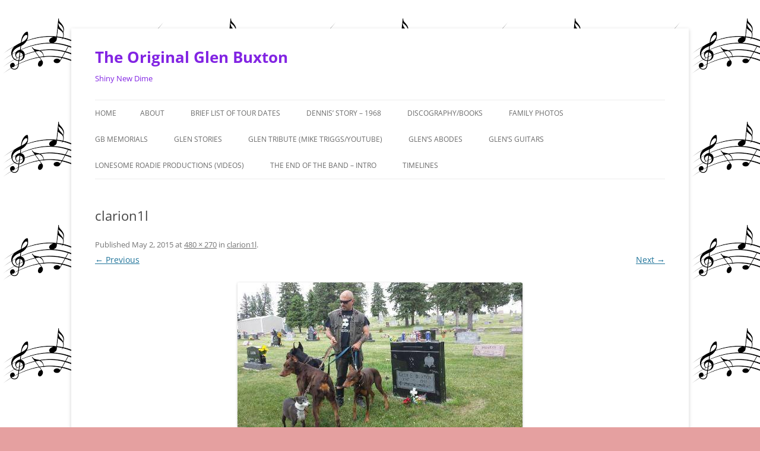

--- FILE ---
content_type: text/html; charset=UTF-8
request_url: http://www.theoriginalglenbuxton.com/clarion1l/
body_size: 7821
content:
<!DOCTYPE html>
<html lang="en">
<head>
<meta charset="UTF-8" />
<meta name="viewport" content="width=device-width, initial-scale=1.0" />
<title>clarion1l |              The Original Glen Buxton</title>
<link rel="profile" href="https://gmpg.org/xfn/11" />
<link rel="pingback" href="http://www.theoriginalglenbuxton.com/xmlrpc.php">
<meta name='robots' content='max-image-preview:large' />
<link rel='dns-prefetch' href='//s.w.org' />
<link rel="alternate" type="application/rss+xml" title="             The Original Glen Buxton &raquo; Feed" href="http://www.theoriginalglenbuxton.com/feed/" />
<link rel="alternate" type="application/rss+xml" title="             The Original Glen Buxton &raquo; Comments Feed" href="http://www.theoriginalglenbuxton.com/comments/feed/" />
<link rel="alternate" type="application/rss+xml" title="             The Original Glen Buxton &raquo; clarion1l Comments Feed" href="http://www.theoriginalglenbuxton.com/feed/?attachment_id=3491" />
<script type="text/javascript">
window._wpemojiSettings = {"baseUrl":"https:\/\/s.w.org\/images\/core\/emoji\/13.1.0\/72x72\/","ext":".png","svgUrl":"https:\/\/s.w.org\/images\/core\/emoji\/13.1.0\/svg\/","svgExt":".svg","source":{"concatemoji":"http:\/\/www.theoriginalglenbuxton.com\/wp-includes\/js\/wp-emoji-release.min.js?ver=5.9.12"}};
/*! This file is auto-generated */
!function(e,a,t){var n,r,o,i=a.createElement("canvas"),p=i.getContext&&i.getContext("2d");function s(e,t){var a=String.fromCharCode;p.clearRect(0,0,i.width,i.height),p.fillText(a.apply(this,e),0,0);e=i.toDataURL();return p.clearRect(0,0,i.width,i.height),p.fillText(a.apply(this,t),0,0),e===i.toDataURL()}function c(e){var t=a.createElement("script");t.src=e,t.defer=t.type="text/javascript",a.getElementsByTagName("head")[0].appendChild(t)}for(o=Array("flag","emoji"),t.supports={everything:!0,everythingExceptFlag:!0},r=0;r<o.length;r++)t.supports[o[r]]=function(e){if(!p||!p.fillText)return!1;switch(p.textBaseline="top",p.font="600 32px Arial",e){case"flag":return s([127987,65039,8205,9895,65039],[127987,65039,8203,9895,65039])?!1:!s([55356,56826,55356,56819],[55356,56826,8203,55356,56819])&&!s([55356,57332,56128,56423,56128,56418,56128,56421,56128,56430,56128,56423,56128,56447],[55356,57332,8203,56128,56423,8203,56128,56418,8203,56128,56421,8203,56128,56430,8203,56128,56423,8203,56128,56447]);case"emoji":return!s([10084,65039,8205,55357,56613],[10084,65039,8203,55357,56613])}return!1}(o[r]),t.supports.everything=t.supports.everything&&t.supports[o[r]],"flag"!==o[r]&&(t.supports.everythingExceptFlag=t.supports.everythingExceptFlag&&t.supports[o[r]]);t.supports.everythingExceptFlag=t.supports.everythingExceptFlag&&!t.supports.flag,t.DOMReady=!1,t.readyCallback=function(){t.DOMReady=!0},t.supports.everything||(n=function(){t.readyCallback()},a.addEventListener?(a.addEventListener("DOMContentLoaded",n,!1),e.addEventListener("load",n,!1)):(e.attachEvent("onload",n),a.attachEvent("onreadystatechange",function(){"complete"===a.readyState&&t.readyCallback()})),(n=t.source||{}).concatemoji?c(n.concatemoji):n.wpemoji&&n.twemoji&&(c(n.twemoji),c(n.wpemoji)))}(window,document,window._wpemojiSettings);
</script>
<style type="text/css">
img.wp-smiley,
img.emoji {
	display: inline !important;
	border: none !important;
	box-shadow: none !important;
	height: 1em !important;
	width: 1em !important;
	margin: 0 0.07em !important;
	vertical-align: -0.1em !important;
	background: none !important;
	padding: 0 !important;
}
</style>
	<link rel='stylesheet' id='wp-block-library-css'  href='http://www.theoriginalglenbuxton.com/wp-includes/css/dist/block-library/style.min.css?ver=5.9.12' type='text/css' media='all' />
<style id='wp-block-library-theme-inline-css' type='text/css'>
.wp-block-audio figcaption{color:#555;font-size:13px;text-align:center}.is-dark-theme .wp-block-audio figcaption{color:hsla(0,0%,100%,.65)}.wp-block-code>code{font-family:Menlo,Consolas,monaco,monospace;color:#1e1e1e;padding:.8em 1em;border:1px solid #ddd;border-radius:4px}.wp-block-embed figcaption{color:#555;font-size:13px;text-align:center}.is-dark-theme .wp-block-embed figcaption{color:hsla(0,0%,100%,.65)}.blocks-gallery-caption{color:#555;font-size:13px;text-align:center}.is-dark-theme .blocks-gallery-caption{color:hsla(0,0%,100%,.65)}.wp-block-image figcaption{color:#555;font-size:13px;text-align:center}.is-dark-theme .wp-block-image figcaption{color:hsla(0,0%,100%,.65)}.wp-block-pullquote{border-top:4px solid;border-bottom:4px solid;margin-bottom:1.75em;color:currentColor}.wp-block-pullquote__citation,.wp-block-pullquote cite,.wp-block-pullquote footer{color:currentColor;text-transform:uppercase;font-size:.8125em;font-style:normal}.wp-block-quote{border-left:.25em solid;margin:0 0 1.75em;padding-left:1em}.wp-block-quote cite,.wp-block-quote footer{color:currentColor;font-size:.8125em;position:relative;font-style:normal}.wp-block-quote.has-text-align-right{border-left:none;border-right:.25em solid;padding-left:0;padding-right:1em}.wp-block-quote.has-text-align-center{border:none;padding-left:0}.wp-block-quote.is-large,.wp-block-quote.is-style-large,.wp-block-quote.is-style-plain{border:none}.wp-block-search .wp-block-search__label{font-weight:700}.wp-block-group:where(.has-background){padding:1.25em 2.375em}.wp-block-separator{border:none;border-bottom:2px solid;margin-left:auto;margin-right:auto;opacity:.4}.wp-block-separator:not(.is-style-wide):not(.is-style-dots){width:100px}.wp-block-separator.has-background:not(.is-style-dots){border-bottom:none;height:1px}.wp-block-separator.has-background:not(.is-style-wide):not(.is-style-dots){height:2px}.wp-block-table thead{border-bottom:3px solid}.wp-block-table tfoot{border-top:3px solid}.wp-block-table td,.wp-block-table th{padding:.5em;border:1px solid;word-break:normal}.wp-block-table figcaption{color:#555;font-size:13px;text-align:center}.is-dark-theme .wp-block-table figcaption{color:hsla(0,0%,100%,.65)}.wp-block-video figcaption{color:#555;font-size:13px;text-align:center}.is-dark-theme .wp-block-video figcaption{color:hsla(0,0%,100%,.65)}.wp-block-template-part.has-background{padding:1.25em 2.375em;margin-top:0;margin-bottom:0}
</style>
<style id='global-styles-inline-css' type='text/css'>
body{--wp--preset--color--black: #000000;--wp--preset--color--cyan-bluish-gray: #abb8c3;--wp--preset--color--white: #fff;--wp--preset--color--pale-pink: #f78da7;--wp--preset--color--vivid-red: #cf2e2e;--wp--preset--color--luminous-vivid-orange: #ff6900;--wp--preset--color--luminous-vivid-amber: #fcb900;--wp--preset--color--light-green-cyan: #7bdcb5;--wp--preset--color--vivid-green-cyan: #00d084;--wp--preset--color--pale-cyan-blue: #8ed1fc;--wp--preset--color--vivid-cyan-blue: #0693e3;--wp--preset--color--vivid-purple: #9b51e0;--wp--preset--color--blue: #21759b;--wp--preset--color--dark-gray: #444;--wp--preset--color--medium-gray: #9f9f9f;--wp--preset--color--light-gray: #e6e6e6;--wp--preset--gradient--vivid-cyan-blue-to-vivid-purple: linear-gradient(135deg,rgba(6,147,227,1) 0%,rgb(155,81,224) 100%);--wp--preset--gradient--light-green-cyan-to-vivid-green-cyan: linear-gradient(135deg,rgb(122,220,180) 0%,rgb(0,208,130) 100%);--wp--preset--gradient--luminous-vivid-amber-to-luminous-vivid-orange: linear-gradient(135deg,rgba(252,185,0,1) 0%,rgba(255,105,0,1) 100%);--wp--preset--gradient--luminous-vivid-orange-to-vivid-red: linear-gradient(135deg,rgba(255,105,0,1) 0%,rgb(207,46,46) 100%);--wp--preset--gradient--very-light-gray-to-cyan-bluish-gray: linear-gradient(135deg,rgb(238,238,238) 0%,rgb(169,184,195) 100%);--wp--preset--gradient--cool-to-warm-spectrum: linear-gradient(135deg,rgb(74,234,220) 0%,rgb(151,120,209) 20%,rgb(207,42,186) 40%,rgb(238,44,130) 60%,rgb(251,105,98) 80%,rgb(254,248,76) 100%);--wp--preset--gradient--blush-light-purple: linear-gradient(135deg,rgb(255,206,236) 0%,rgb(152,150,240) 100%);--wp--preset--gradient--blush-bordeaux: linear-gradient(135deg,rgb(254,205,165) 0%,rgb(254,45,45) 50%,rgb(107,0,62) 100%);--wp--preset--gradient--luminous-dusk: linear-gradient(135deg,rgb(255,203,112) 0%,rgb(199,81,192) 50%,rgb(65,88,208) 100%);--wp--preset--gradient--pale-ocean: linear-gradient(135deg,rgb(255,245,203) 0%,rgb(182,227,212) 50%,rgb(51,167,181) 100%);--wp--preset--gradient--electric-grass: linear-gradient(135deg,rgb(202,248,128) 0%,rgb(113,206,126) 100%);--wp--preset--gradient--midnight: linear-gradient(135deg,rgb(2,3,129) 0%,rgb(40,116,252) 100%);--wp--preset--duotone--dark-grayscale: url('#wp-duotone-dark-grayscale');--wp--preset--duotone--grayscale: url('#wp-duotone-grayscale');--wp--preset--duotone--purple-yellow: url('#wp-duotone-purple-yellow');--wp--preset--duotone--blue-red: url('#wp-duotone-blue-red');--wp--preset--duotone--midnight: url('#wp-duotone-midnight');--wp--preset--duotone--magenta-yellow: url('#wp-duotone-magenta-yellow');--wp--preset--duotone--purple-green: url('#wp-duotone-purple-green');--wp--preset--duotone--blue-orange: url('#wp-duotone-blue-orange');--wp--preset--font-size--small: 13px;--wp--preset--font-size--medium: 20px;--wp--preset--font-size--large: 36px;--wp--preset--font-size--x-large: 42px;}.has-black-color{color: var(--wp--preset--color--black) !important;}.has-cyan-bluish-gray-color{color: var(--wp--preset--color--cyan-bluish-gray) !important;}.has-white-color{color: var(--wp--preset--color--white) !important;}.has-pale-pink-color{color: var(--wp--preset--color--pale-pink) !important;}.has-vivid-red-color{color: var(--wp--preset--color--vivid-red) !important;}.has-luminous-vivid-orange-color{color: var(--wp--preset--color--luminous-vivid-orange) !important;}.has-luminous-vivid-amber-color{color: var(--wp--preset--color--luminous-vivid-amber) !important;}.has-light-green-cyan-color{color: var(--wp--preset--color--light-green-cyan) !important;}.has-vivid-green-cyan-color{color: var(--wp--preset--color--vivid-green-cyan) !important;}.has-pale-cyan-blue-color{color: var(--wp--preset--color--pale-cyan-blue) !important;}.has-vivid-cyan-blue-color{color: var(--wp--preset--color--vivid-cyan-blue) !important;}.has-vivid-purple-color{color: var(--wp--preset--color--vivid-purple) !important;}.has-black-background-color{background-color: var(--wp--preset--color--black) !important;}.has-cyan-bluish-gray-background-color{background-color: var(--wp--preset--color--cyan-bluish-gray) !important;}.has-white-background-color{background-color: var(--wp--preset--color--white) !important;}.has-pale-pink-background-color{background-color: var(--wp--preset--color--pale-pink) !important;}.has-vivid-red-background-color{background-color: var(--wp--preset--color--vivid-red) !important;}.has-luminous-vivid-orange-background-color{background-color: var(--wp--preset--color--luminous-vivid-orange) !important;}.has-luminous-vivid-amber-background-color{background-color: var(--wp--preset--color--luminous-vivid-amber) !important;}.has-light-green-cyan-background-color{background-color: var(--wp--preset--color--light-green-cyan) !important;}.has-vivid-green-cyan-background-color{background-color: var(--wp--preset--color--vivid-green-cyan) !important;}.has-pale-cyan-blue-background-color{background-color: var(--wp--preset--color--pale-cyan-blue) !important;}.has-vivid-cyan-blue-background-color{background-color: var(--wp--preset--color--vivid-cyan-blue) !important;}.has-vivid-purple-background-color{background-color: var(--wp--preset--color--vivid-purple) !important;}.has-black-border-color{border-color: var(--wp--preset--color--black) !important;}.has-cyan-bluish-gray-border-color{border-color: var(--wp--preset--color--cyan-bluish-gray) !important;}.has-white-border-color{border-color: var(--wp--preset--color--white) !important;}.has-pale-pink-border-color{border-color: var(--wp--preset--color--pale-pink) !important;}.has-vivid-red-border-color{border-color: var(--wp--preset--color--vivid-red) !important;}.has-luminous-vivid-orange-border-color{border-color: var(--wp--preset--color--luminous-vivid-orange) !important;}.has-luminous-vivid-amber-border-color{border-color: var(--wp--preset--color--luminous-vivid-amber) !important;}.has-light-green-cyan-border-color{border-color: var(--wp--preset--color--light-green-cyan) !important;}.has-vivid-green-cyan-border-color{border-color: var(--wp--preset--color--vivid-green-cyan) !important;}.has-pale-cyan-blue-border-color{border-color: var(--wp--preset--color--pale-cyan-blue) !important;}.has-vivid-cyan-blue-border-color{border-color: var(--wp--preset--color--vivid-cyan-blue) !important;}.has-vivid-purple-border-color{border-color: var(--wp--preset--color--vivid-purple) !important;}.has-vivid-cyan-blue-to-vivid-purple-gradient-background{background: var(--wp--preset--gradient--vivid-cyan-blue-to-vivid-purple) !important;}.has-light-green-cyan-to-vivid-green-cyan-gradient-background{background: var(--wp--preset--gradient--light-green-cyan-to-vivid-green-cyan) !important;}.has-luminous-vivid-amber-to-luminous-vivid-orange-gradient-background{background: var(--wp--preset--gradient--luminous-vivid-amber-to-luminous-vivid-orange) !important;}.has-luminous-vivid-orange-to-vivid-red-gradient-background{background: var(--wp--preset--gradient--luminous-vivid-orange-to-vivid-red) !important;}.has-very-light-gray-to-cyan-bluish-gray-gradient-background{background: var(--wp--preset--gradient--very-light-gray-to-cyan-bluish-gray) !important;}.has-cool-to-warm-spectrum-gradient-background{background: var(--wp--preset--gradient--cool-to-warm-spectrum) !important;}.has-blush-light-purple-gradient-background{background: var(--wp--preset--gradient--blush-light-purple) !important;}.has-blush-bordeaux-gradient-background{background: var(--wp--preset--gradient--blush-bordeaux) !important;}.has-luminous-dusk-gradient-background{background: var(--wp--preset--gradient--luminous-dusk) !important;}.has-pale-ocean-gradient-background{background: var(--wp--preset--gradient--pale-ocean) !important;}.has-electric-grass-gradient-background{background: var(--wp--preset--gradient--electric-grass) !important;}.has-midnight-gradient-background{background: var(--wp--preset--gradient--midnight) !important;}.has-small-font-size{font-size: var(--wp--preset--font-size--small) !important;}.has-medium-font-size{font-size: var(--wp--preset--font-size--medium) !important;}.has-large-font-size{font-size: var(--wp--preset--font-size--large) !important;}.has-x-large-font-size{font-size: var(--wp--preset--font-size--x-large) !important;}
</style>
<link rel='stylesheet' id='twentytwelve-fonts-css'  href='http://www.theoriginalglenbuxton.com/wp-content/themes/twentytwelve/fonts/font-open-sans.css?ver=20230328' type='text/css' media='all' />
<link rel='stylesheet' id='twentytwelve-style-css'  href='http://www.theoriginalglenbuxton.com/wp-content/themes/twentytwelve/style.css?ver=20251202' type='text/css' media='all' />
<link rel='stylesheet' id='twentytwelve-block-style-css'  href='http://www.theoriginalglenbuxton.com/wp-content/themes/twentytwelve/css/blocks.css?ver=20251031' type='text/css' media='all' />
<script type='text/javascript' src='http://www.theoriginalglenbuxton.com/wp-includes/js/jquery/jquery.min.js?ver=3.6.0' id='jquery-core-js'></script>
<script type='text/javascript' src='http://www.theoriginalglenbuxton.com/wp-includes/js/jquery/jquery-migrate.min.js?ver=3.3.2' id='jquery-migrate-js'></script>
<link rel="https://api.w.org/" href="http://www.theoriginalglenbuxton.com/wp-json/" /><link rel="alternate" type="application/json" href="http://www.theoriginalglenbuxton.com/wp-json/wp/v2/media/3491" /><link rel="EditURI" type="application/rsd+xml" title="RSD" href="http://www.theoriginalglenbuxton.com/xmlrpc.php?rsd" />
<link rel="wlwmanifest" type="application/wlwmanifest+xml" href="http://www.theoriginalglenbuxton.com/wp-includes/wlwmanifest.xml" /> 
<meta name="generator" content="WordPress 5.9.12" />
<link rel='shortlink' href='http://www.theoriginalglenbuxton.com/?p=3491' />
<link rel="alternate" type="application/json+oembed" href="http://www.theoriginalglenbuxton.com/wp-json/oembed/1.0/embed?url=http%3A%2F%2Fwww.theoriginalglenbuxton.com%2Fclarion1l%2F" />
<link rel="alternate" type="text/xml+oembed" href="http://www.theoriginalglenbuxton.com/wp-json/oembed/1.0/embed?url=http%3A%2F%2Fwww.theoriginalglenbuxton.com%2Fclarion1l%2F&#038;format=xml" />

<style>
<!--
body {background:   ;}
-->
</style><style type="text/css">.recentcomments a{display:inline !important;padding:0 !important;margin:0 !important;}</style>	<style type="text/css" id="twentytwelve-header-css">
			.site-header h1 a,
		.site-header h2 {
			color: #8224e3;
		}
		</style>
	<style type="text/css" id="custom-background-css">
body.custom-background { background-color: #e5a0a0; background-image: url("http://www.theoriginalglenbuxton.com/wp-content/uploads/2020/06/imagesm.png"); background-position: left top; background-size: auto; background-repeat: repeat; background-attachment: scroll; }
</style>
	<link rel="icon" href="http://www.theoriginalglenbuxton.com/wp-content/uploads/2019/02/cropped-72-chrissie-hynde-book-32x32.jpg" sizes="32x32" />
<link rel="icon" href="http://www.theoriginalglenbuxton.com/wp-content/uploads/2019/02/cropped-72-chrissie-hynde-book-192x192.jpg" sizes="192x192" />
<link rel="apple-touch-icon" href="http://www.theoriginalglenbuxton.com/wp-content/uploads/2019/02/cropped-72-chrissie-hynde-book-180x180.jpg" />
<meta name="msapplication-TileImage" content="http://www.theoriginalglenbuxton.com/wp-content/uploads/2019/02/cropped-72-chrissie-hynde-book-270x270.jpg" />

<!-- Styles cached and displayed inline for speed. Generated by http://stylesplugin.com -->
<style type="text/css" id="styles-plugin-css">
#searchsubmit,.styles .post-password-required input[type="submit"],#respond input#submit{background-image:none}body .site{padding-left:0;padding-right:0;max-width:74.285714285rem}#masthead,#main,#colophon{padding-left:2.857142857rem;padding-right:2.857142857rem}
</style>
</head>

<body class="attachment attachment-template-default single single-attachment postid-3491 attachmentid-3491 attachment-jpeg custom-background wp-embed-responsive styles full-width custom-font-enabled single-author">
<svg xmlns="http://www.w3.org/2000/svg" viewBox="0 0 0 0" width="0" height="0" focusable="false" role="none" style="visibility: hidden; position: absolute; left: -9999px; overflow: hidden;" ><defs><filter id="wp-duotone-dark-grayscale"><feColorMatrix color-interpolation-filters="sRGB" type="matrix" values=" .299 .587 .114 0 0 .299 .587 .114 0 0 .299 .587 .114 0 0 .299 .587 .114 0 0 " /><feComponentTransfer color-interpolation-filters="sRGB" ><feFuncR type="table" tableValues="0 0.49803921568627" /><feFuncG type="table" tableValues="0 0.49803921568627" /><feFuncB type="table" tableValues="0 0.49803921568627" /><feFuncA type="table" tableValues="1 1" /></feComponentTransfer><feComposite in2="SourceGraphic" operator="in" /></filter></defs></svg><svg xmlns="http://www.w3.org/2000/svg" viewBox="0 0 0 0" width="0" height="0" focusable="false" role="none" style="visibility: hidden; position: absolute; left: -9999px; overflow: hidden;" ><defs><filter id="wp-duotone-grayscale"><feColorMatrix color-interpolation-filters="sRGB" type="matrix" values=" .299 .587 .114 0 0 .299 .587 .114 0 0 .299 .587 .114 0 0 .299 .587 .114 0 0 " /><feComponentTransfer color-interpolation-filters="sRGB" ><feFuncR type="table" tableValues="0 1" /><feFuncG type="table" tableValues="0 1" /><feFuncB type="table" tableValues="0 1" /><feFuncA type="table" tableValues="1 1" /></feComponentTransfer><feComposite in2="SourceGraphic" operator="in" /></filter></defs></svg><svg xmlns="http://www.w3.org/2000/svg" viewBox="0 0 0 0" width="0" height="0" focusable="false" role="none" style="visibility: hidden; position: absolute; left: -9999px; overflow: hidden;" ><defs><filter id="wp-duotone-purple-yellow"><feColorMatrix color-interpolation-filters="sRGB" type="matrix" values=" .299 .587 .114 0 0 .299 .587 .114 0 0 .299 .587 .114 0 0 .299 .587 .114 0 0 " /><feComponentTransfer color-interpolation-filters="sRGB" ><feFuncR type="table" tableValues="0.54901960784314 0.98823529411765" /><feFuncG type="table" tableValues="0 1" /><feFuncB type="table" tableValues="0.71764705882353 0.25490196078431" /><feFuncA type="table" tableValues="1 1" /></feComponentTransfer><feComposite in2="SourceGraphic" operator="in" /></filter></defs></svg><svg xmlns="http://www.w3.org/2000/svg" viewBox="0 0 0 0" width="0" height="0" focusable="false" role="none" style="visibility: hidden; position: absolute; left: -9999px; overflow: hidden;" ><defs><filter id="wp-duotone-blue-red"><feColorMatrix color-interpolation-filters="sRGB" type="matrix" values=" .299 .587 .114 0 0 .299 .587 .114 0 0 .299 .587 .114 0 0 .299 .587 .114 0 0 " /><feComponentTransfer color-interpolation-filters="sRGB" ><feFuncR type="table" tableValues="0 1" /><feFuncG type="table" tableValues="0 0.27843137254902" /><feFuncB type="table" tableValues="0.5921568627451 0.27843137254902" /><feFuncA type="table" tableValues="1 1" /></feComponentTransfer><feComposite in2="SourceGraphic" operator="in" /></filter></defs></svg><svg xmlns="http://www.w3.org/2000/svg" viewBox="0 0 0 0" width="0" height="0" focusable="false" role="none" style="visibility: hidden; position: absolute; left: -9999px; overflow: hidden;" ><defs><filter id="wp-duotone-midnight"><feColorMatrix color-interpolation-filters="sRGB" type="matrix" values=" .299 .587 .114 0 0 .299 .587 .114 0 0 .299 .587 .114 0 0 .299 .587 .114 0 0 " /><feComponentTransfer color-interpolation-filters="sRGB" ><feFuncR type="table" tableValues="0 0" /><feFuncG type="table" tableValues="0 0.64705882352941" /><feFuncB type="table" tableValues="0 1" /><feFuncA type="table" tableValues="1 1" /></feComponentTransfer><feComposite in2="SourceGraphic" operator="in" /></filter></defs></svg><svg xmlns="http://www.w3.org/2000/svg" viewBox="0 0 0 0" width="0" height="0" focusable="false" role="none" style="visibility: hidden; position: absolute; left: -9999px; overflow: hidden;" ><defs><filter id="wp-duotone-magenta-yellow"><feColorMatrix color-interpolation-filters="sRGB" type="matrix" values=" .299 .587 .114 0 0 .299 .587 .114 0 0 .299 .587 .114 0 0 .299 .587 .114 0 0 " /><feComponentTransfer color-interpolation-filters="sRGB" ><feFuncR type="table" tableValues="0.78039215686275 1" /><feFuncG type="table" tableValues="0 0.94901960784314" /><feFuncB type="table" tableValues="0.35294117647059 0.47058823529412" /><feFuncA type="table" tableValues="1 1" /></feComponentTransfer><feComposite in2="SourceGraphic" operator="in" /></filter></defs></svg><svg xmlns="http://www.w3.org/2000/svg" viewBox="0 0 0 0" width="0" height="0" focusable="false" role="none" style="visibility: hidden; position: absolute; left: -9999px; overflow: hidden;" ><defs><filter id="wp-duotone-purple-green"><feColorMatrix color-interpolation-filters="sRGB" type="matrix" values=" .299 .587 .114 0 0 .299 .587 .114 0 0 .299 .587 .114 0 0 .299 .587 .114 0 0 " /><feComponentTransfer color-interpolation-filters="sRGB" ><feFuncR type="table" tableValues="0.65098039215686 0.40392156862745" /><feFuncG type="table" tableValues="0 1" /><feFuncB type="table" tableValues="0.44705882352941 0.4" /><feFuncA type="table" tableValues="1 1" /></feComponentTransfer><feComposite in2="SourceGraphic" operator="in" /></filter></defs></svg><svg xmlns="http://www.w3.org/2000/svg" viewBox="0 0 0 0" width="0" height="0" focusable="false" role="none" style="visibility: hidden; position: absolute; left: -9999px; overflow: hidden;" ><defs><filter id="wp-duotone-blue-orange"><feColorMatrix color-interpolation-filters="sRGB" type="matrix" values=" .299 .587 .114 0 0 .299 .587 .114 0 0 .299 .587 .114 0 0 .299 .587 .114 0 0 " /><feComponentTransfer color-interpolation-filters="sRGB" ><feFuncR type="table" tableValues="0.098039215686275 1" /><feFuncG type="table" tableValues="0 0.66274509803922" /><feFuncB type="table" tableValues="0.84705882352941 0.41960784313725" /><feFuncA type="table" tableValues="1 1" /></feComponentTransfer><feComposite in2="SourceGraphic" operator="in" /></filter></defs></svg><div id="page" class="hfeed site">
	<a class="screen-reader-text skip-link" href="#content">Skip to content</a>
	<header id="masthead" class="site-header">
		<hgroup>
							<h1 class="site-title"><a href="http://www.theoriginalglenbuxton.com/" rel="home" >             The Original Glen Buxton</a></h1>
								<h2 class="site-description">              Shiny New Dime</h2>
					</hgroup>

		<nav id="site-navigation" class="main-navigation">
			<button class="menu-toggle">Menu</button>
			<div class="nav-menu"><ul>
<li ><a href="http://www.theoriginalglenbuxton.com/">Home</a></li><li class="page_item page-item-2"><a href="http://www.theoriginalglenbuxton.com/about/">About</a></li>
<li class="page_item page-item-3093 page_item_has_children"><a href="http://www.theoriginalglenbuxton.com/brief-list-of-tour-dates/">Brief List of Tour Dates</a>
<ul class='children'>
	<li class="page_item page-item-3114"><a href="http://www.theoriginalglenbuxton.com/brief-list-of-tour-dates/1964-1968/">1964 -1968</a></li>
	<li class="page_item page-item-3110"><a href="http://www.theoriginalglenbuxton.com/brief-list-of-tour-dates/1969-1970/">1969 &#8211; 1970</a></li>
	<li class="page_item page-item-3117"><a href="http://www.theoriginalglenbuxton.com/brief-list-of-tour-dates/1971-1972/">1971 &#8211; 1972</a></li>
	<li class="page_item page-item-3126"><a href="http://www.theoriginalglenbuxton.com/brief-list-of-tour-dates/1973-1974/">1973 &#8211; 1974</a></li>
</ul>
</li>
<li class="page_item page-item-6838"><a href="http://www.theoriginalglenbuxton.com/dennis-story-1968/">Dennis&#8217; Story &#8211; 1968</a></li>
<li class="page_item page-item-280"><a href="http://www.theoriginalglenbuxton.com/discography/">Discography/Books</a></li>
<li class="page_item page-item-444"><a href="http://www.theoriginalglenbuxton.com/family-photos-earwigsspiders/">Family Photos</a></li>
<li class="page_item page-item-3494"><a href="http://www.theoriginalglenbuxton.com/gb-memorials-2/">GB MEMORIALS</a></li>
<li class="page_item page-item-473 page_item_has_children"><a href="http://www.theoriginalglenbuxton.com/glen-stories/">GLEN STORIES</a>
<ul class='children'>
	<li class="page_item page-item-6493"><a href="http://www.theoriginalglenbuxton.com/glen-stories/live-from-the-artroturf-premiere-phoenix-2019/">&#8216;Live from the Artroturf&#8217; premiere. Phoenix: April, 2019</a></li>
	<li class="page_item page-item-4775"><a href="http://www.theoriginalglenbuxton.com/glen-stories/1-fan-grandma-buxton/">#1 Fan &#8211; Grandma Buxton</a></li>
	<li class="page_item page-item-1757"><a href="http://www.theoriginalglenbuxton.com/glen-stories/dennis-dunaway-interview-glen-mention/">Dennis Dunaway Interview 2010/2015 &#038; And a Tall Tale</a></li>
	<li class="page_item page-item-5657"><a href="http://www.theoriginalglenbuxton.com/glen-stories/5657-2/">Glen &#8211; Germany &#8211; 1972</a></li>
	<li class="page_item page-item-4170"><a href="http://www.theoriginalglenbuxton.com/glen-stories/glen-and-the-ny-punk-scene/">Glen and the NY Punk Scene/Steel Notes Magazine article</a></li>
	<li class="page_item page-item-6599"><a href="http://www.theoriginalglenbuxton.com/glen-stories/glen-buxton-mural-drawing-tempe-az/">Glen Buxton Mural Drawing &#8211; Tempe, AZ</a></li>
	<li class="page_item page-item-569"><a href="http://www.theoriginalglenbuxton.com/glen-stories/glens-passing/">Glen&#8217;s Passing (4)</a></li>
	<li class="page_item page-item-599"><a href="http://www.theoriginalglenbuxton.com/glen-stories/grande-ballroom-or-grande-riviera-theater/">Grande Ballroom? OR Grande-Riviera Theater?</a></li>
	<li class="page_item page-item-479"><a href="http://www.theoriginalglenbuxton.com/glen-stories/janice-about-glen/">Janice about Glen</a></li>
	<li class="page_item page-item-467"><a href="http://www.theoriginalglenbuxton.com/glen-stories/mb-and-the-chicken-story/">MB and the Chicken Story. (+DD)</a></li>
	<li class="page_item page-item-4096"><a href="http://www.theoriginalglenbuxton.com/glen-stories/mike-amboy-allen/">Mike &#8220;Amboy&#8221; Allen</a></li>
	<li class="page_item page-item-3242"><a href="http://www.theoriginalglenbuxton.com/glen-stories/nazz-photos/">Nazz Photos</a></li>
	<li class="page_item page-item-451"><a href="http://www.theoriginalglenbuxton.com/glen-stories/glen-stories/">PATRICK BRZEZINSKI</a></li>
	<li class="page_item page-item-1149"><a href="http://www.theoriginalglenbuxton.com/glen-stories/review-of-may-6-1971-show-in-nyc/">Reviews, news articles, print media, Creem</a></li>
	<li class="page_item page-item-4600"><a href="http://www.theoriginalglenbuxton.com/glen-stories/rockin-reggie-vincent-interview/">Rockin&#8217; Reggie Vincent Interview</a></li>
	<li class="page_item page-item-1510"><a href="http://www.theoriginalglenbuxton.com/glen-stories/rolling-stone-article-golddiggers-1972/">Rolling Stone Article (Golddiggers 1972)</a></li>
	<li class="page_item page-item-4320"><a href="http://www.theoriginalglenbuxton.com/glen-stories/the-vip/">The VIP</a></li>
	<li class="page_item page-item-5632"><a href="http://www.theoriginalglenbuxton.com/glen-stories/coming-out-party-1971-hollywood/">Coming Out Party (1971) Hollywood</a></li>
</ul>
</li>
<li class="page_item page-item-6867"><a href="http://www.theoriginalglenbuxton.com/glen-tribute-mike-trigg-youtube/">Glen Tribute (Mike Triggs/Youtube)</a></li>
<li class="page_item page-item-1716"><a href="http://www.theoriginalglenbuxton.com/glens-abodes/">Glen&#8217;s Abodes</a></li>
<li class="page_item page-item-3142"><a href="http://www.theoriginalglenbuxton.com/glens-guitars-3/">Glen&#8217;s Guitars</a></li>
<li class="page_item page-item-4203"><a href="http://www.theoriginalglenbuxton.com/lonesome-roadie-productions-videos/">Lonesome Roadie Productions (Videos)</a></li>
<li class="page_item page-item-4482 page_item_has_children"><a href="http://www.theoriginalglenbuxton.com/the-end-of-the-band-part-1/">The End of the Band &#8211; Intro</a>
<ul class='children'>
	<li class="page_item page-item-4530"><a href="http://www.theoriginalglenbuxton.com/the-end-of-the-band-part-1/the-end-of-the-band-part-1-theatrics/">The End of the Band &#8211; Part 1 &#8211; Theatrics</a></li>
	<li class="page_item page-item-4489"><a href="http://www.theoriginalglenbuxton.com/the-end-of-the-band-part-1/end-of-the-band-part-2-glens-role/">The End of the Band &#8211; Part 2 &#8211; Glen&#8217;s Role</a></li>
	<li class="page_item page-item-4554"><a href="http://www.theoriginalglenbuxton.com/the-end-of-the-band-part-1/the-end-of-the-band-part-3-solo-workmanagement/">The End of the Band &#8211; Part 3 &#8211; OTHER STUFF</a></li>
</ul>
</li>
<li class="page_item page-item-446 page_item_has_children"><a href="http://www.theoriginalglenbuxton.com/timelines/">Timelines</a>
<ul class='children'>
	<li class="page_item page-item-32"><a href="http://www.theoriginalglenbuxton.com/timelines/glen-buxton-timeline/">1964-66 The Beginnings</a></li>
	<li class="page_item page-item-342"><a href="http://www.theoriginalglenbuxton.com/timelines/1967-coming-in-to-los-angelese/">1967 &#8211; &#8216;Coming in to Los Angelese&#8217;</a></li>
	<li class="page_item page-item-399"><a href="http://www.theoriginalglenbuxton.com/timelines/1968-cheetah-managers-zappa/">1968 &#8211; GTOs, Cheetah, Managers, Zappa, Doors, etc</a></li>
	<li class="page_item page-item-531"><a href="http://www.theoriginalglenbuxton.com/timelines/1969-pretties-and-traveling/">1969 &#8211; Pretties and Traveling</a></li>
	<li class="page_item page-item-488"><a href="http://www.theoriginalglenbuxton.com/timelines/1970-detroitmidwest/">1970 &#8211; Detroit/Midwest</a></li>
	<li class="page_item page-item-945"><a href="http://www.theoriginalglenbuxton.com/timelines/1971-big-time/">1971 &#8211; Big Time</a></li>
	<li class="page_item page-item-5845"><a href="http://www.theoriginalglenbuxton.com/timelines/1972-a-schools-out-january-june/">1972 (A) &#8211; School&#8217;s Out  (January &#8211; June)</a></li>
	<li class="page_item page-item-5908"><a href="http://www.theoriginalglenbuxton.com/timelines/1972-b-schools-out-july-december/">1972 (B) &#8211; School&#8217;s Out  (July &#8211; December)</a></li>
	<li class="page_item page-item-2253"><a href="http://www.theoriginalglenbuxton.com/timelines/1973-1975-top-and-bottom/">1973 &#8211; 1974  Top and Bottom</a></li>
	<li class="page_item page-item-2774"><a href="http://www.theoriginalglenbuxton.com/timelines/glen-post-alice-cooper-band/">GLEN &#8211; POST ALICE COOPER BAND (Area 51)</a></li>
	<li class="page_item page-item-6588"><a href="http://www.theoriginalglenbuxton.com/timelines/the-end/">THE END</a></li>
</ul>
</li>
</ul></div>
		</nav><!-- #site-navigation -->

			</header><!-- #masthead -->

	<div id="main" class="wrapper">

	<div id="primary" class="site-content">
		<div id="content" role="main">

		
				<article id="post-3491" class="image-attachment post-3491 attachment type-attachment status-inherit hentry">
					<header class="entry-header">
						<h1 class="entry-title">clarion1l</h1>

						<footer class="entry-meta">
							<span class="meta-prep meta-prep-entry-date">Published </span> <span class="entry-date"><time class="entry-date" datetime="2015-05-02T19:24:11-07:00">May 2, 2015</time></span> at <a href="http://www.theoriginalglenbuxton.com/wp-content/uploads/2015/05/clarion1l.jpg" title="Link to full-size image">480 &times; 270</a> in <a href="http://www.theoriginalglenbuxton.com/clarion1l/" title="Go to clarion1l" rel="gallery">clarion1l</a>.													</footer><!-- .entry-meta -->

						<nav id="image-navigation" class="navigation">
							<span class="previous-image"><a href='http://www.theoriginalglenbuxton.com/clarion1k/'>&larr; Previous</a></span>
							<span class="next-image"><a href='http://www.theoriginalglenbuxton.com/clarion1m/'>Next &rarr;</a></span>
						</nav><!-- #image-navigation -->
					</header><!-- .entry-header -->

					<div class="entry-content">

						<div class="entry-attachment">
							<div class="attachment">
											<a href="http://www.theoriginalglenbuxton.com/clarion1m/" title="clarion1l" rel="attachment">
									<img width="480" height="270" src="http://www.theoriginalglenbuxton.com/wp-content/uploads/2015/05/clarion1l.jpg" class="attachment-960x960 size-960x960" alt="" loading="lazy" srcset="http://www.theoriginalglenbuxton.com/wp-content/uploads/2015/05/clarion1l.jpg 480w, http://www.theoriginalglenbuxton.com/wp-content/uploads/2015/05/clarion1l-300x169.jpg 300w" sizes="(max-width: 480px) 100vw, 480px" />								</a>

																<div class="entry-caption">
									<p>24 Hour guard service. LOL</p>
								</div>
															</div><!-- .attachment -->

						</div><!-- .entry-attachment -->

						<div class="entry-description">
																				</div><!-- .entry-description -->

					</div><!-- .entry-content -->

				</article><!-- #post -->

				
<div id="comments" class="comments-area">

	
	
		<div id="respond" class="comment-respond">
		<h3 id="reply-title" class="comment-reply-title">Leave a Reply <small><a rel="nofollow" id="cancel-comment-reply-link" href="/clarion1l/#respond" style="display:none;">Cancel reply</a></small></h3><p class="must-log-in">You must be <a href="http://www.theoriginalglenbuxton.com/wp-login.php?redirect_to=http%3A%2F%2Fwww.theoriginalglenbuxton.com%2Fclarion1l%2F">logged in</a> to post a comment.</p>	</div><!-- #respond -->
	
</div><!-- #comments .comments-area -->

			
		</div><!-- #content -->
	</div><!-- #primary -->

	</div><!-- #main .wrapper -->
	<footer id="colophon" role="contentinfo">
		<div class="site-info">
									<a href="https://wordpress.org/" class="imprint" title="Semantic Personal Publishing Platform">
				Proudly powered by WordPress			</a>
		</div><!-- .site-info -->
	</footer><!-- #colophon -->
</div><!-- #page -->

<script type='text/javascript' src='http://www.theoriginalglenbuxton.com/wp-includes/js/comment-reply.min.js?ver=5.9.12' id='comment-reply-js'></script>
<script type='text/javascript' src='http://www.theoriginalglenbuxton.com/wp-content/themes/twentytwelve/js/navigation.js?ver=20250303' id='twentytwelve-navigation-js'></script>
</body>
</html>
